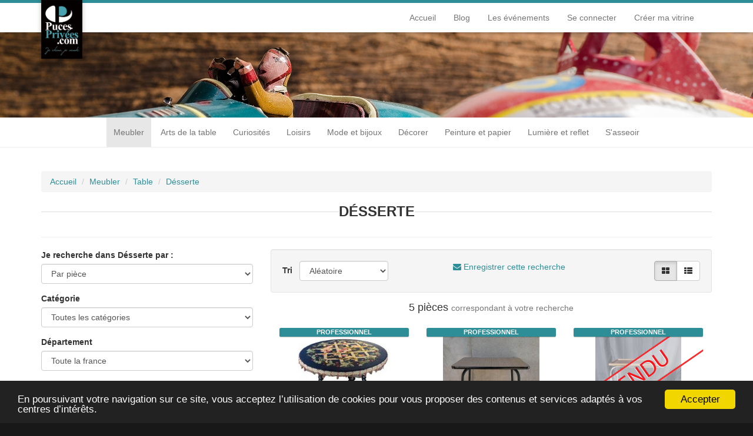

--- FILE ---
content_type: text/html; charset=UTF-8
request_url: https://puces-privees.com/categories/meubler/table/desserte
body_size: 11194
content:
<!DOCTYPE html><html> <head> <meta charset="utf-8"> <meta name="viewport" content="width=device-width, minimum-scale=0.1">  <title>Desserte et desserte de cuisine</title>   <meta name="description" content="PUCES-PRIVEES - Je chine, je vends... Puces-Privées.com, est la première plateforme communautaire de brocante en ligne qui permet la mise en relation d'antiquaires, brocanteurs, galeristes, décorateurs avec des passionnés d'art ancien particuliers ou professionnels. Le particulier peut vendre et chiner auprès des professionnels seulement.">  <link rel="icon" type="image/png" href="/app/front/views/assets/img/favicon.png"> <link href="http://fonts.googleapis.com/css?family=Asap" rel="stylesheet" type="text/css"> <link href='http://fonts.googleapis.com/css?family=Roboto+Slab' rel='stylesheet' type='text/css'> <link rel="stylesheet" href="/app/front/views/assets/vendors/css/bootstrap.min.css"> <link rel="stylesheet" href="/app/front/views/assets/vendors/css/font-awesome.min.css"> <link rel="stylesheet" href="/app/front/views/assets/vendors/css/sweet-alert.min.css"> <link rel="stylesheet" href="/app/front/views/assets/vendors/css/chosen.min.css"> <link rel="stylesheet" href="/app/front/views/assets/vendors/css/jquery-ui.min.css"> <link rel="stylesheet" href="/app/front/views/assets/css/style.min.css?_=1.29.2"> <link rel="stylesheet" href="/app/front/views/assets/css/animate.min.css?_=1.29.2">  <link rel="stylesheet" href="/app/front/views/assets/css/website.min.css?_=1.29.2">  <link rel="stylesheet" href="/app/front/views/assets/vendors/css/ion.rangeSlider.min.css"> <link rel="stylesheet" href="/app/front/views/assets/vendors/css/ion.rangeSlider.skinFlat.min.css">  <link rel="stylesheet" href="/app/front/views/assets/css/category.min.css?_=1.29.2">  <script> (function(i,s,o,g,r,a,m){i['GoogleAnalyticsObject']=r;i[r]=i[r]||function(){ (i[r].q=i[r].q||[]).push(arguments)},i[r].l=1*new Date();a=s.createElement(o), m=s.getElementsByTagName(o)[0];a.async=1;a.src=g;m.parentNode.insertBefore(a,m) })(window,document,'script','//www.google-analytics.com/analytics.js','ga'); ga('create', 'UA-41569527-5', 'auto'); ga('send', 'pageview'); </script>    </head> <body>  <header class="clearfix"> <div class="header-navbar"> <div class="container"> <a href="/" target="_self"> <img class="logo in" src="/app/front/views/assets/img/brocante-en-ligne.png"> </a> <nav class="navbar navbar-default pull-right" role="navigation"> <div class="container-fluid"> <div class="navbar-header"> <button type="button" class="navbar-toggle collapsed" data-toggle="collapse" data-target="#main-nav"> <span class="sr-only">Toggle navigation</span> <span class="icon-bar"></span> <span class="icon-bar"></span> <span class="icon-bar"></span> </button> </div> </div> <div class="collapse navbar-collapse" id="main-nav"> <ul class="nav navbar-nav"> <li> <a href="/" target="_self">Accueil</a> </li> <li> <a href="http://blog.puces-privees.com/" target="_blank">Blog</a> </li> <li> <a href="/evenements-brocante-antiquites" target="_self">Les événements</a> </li>  <li> <a target="_self" href="/login" data-connect> Se connecter </a> </li> <li> <a target="_self" href="/vitrine/creation/tableau-de-tarifs" data-login> Créer ma vitrine </a> </li> </ul> </div> </nav> </div> </div>     <section id="picture" class="little">      </section> <section id="categories-menu"> <div class="container"> <nav role="navigation" class="navbar navbar-default"> <ul class="nav navbar-nav">  <li class="active"> <a href="/categories/meubler" target="_self"> Meubler </a>  <div class="categories-menu-dropdown"> <ul>   <li> <a href="/categories/meubler/meuble-de-rangement" target="_self"> Meuble de rangement </a>  <ul>   <li> <a href="/categories/meubler/meuble-de-rangement/armoire" target="_self"> Armoire </a> </li>  <li> <a href="/categories/meubler/meuble-de-rangement/bar-ancien" target="_self"> Bar ancien </a> </li>  <li> <a href="/categories/meubler/meuble-de-rangement/bibliotheque" target="_self"> Bibliothèque </a> </li>  <li> <a href="/categories/meubler/meuble-de-rangement/buffet" target="_self"> Buffet </a> </li>  <li> <a href="/categories/meubler/meuble-de-rangement/bureau" target="_self"> Bureau </a> </li>  <li> <a href="/categories/meubler/meuble-de-rangement/caisse-malle" target="_self"> Caisse, malle </a> </li>  <li> <a href="/categories/meubler/meuble-de-rangement/chevet-ancien" target="_self"> Chevet ancien </a> </li>  <li> <a href="/categories/meubler/meuble-de-rangement/coffre-coffre-fort" target="_self"> Coffre, coffre fort </a> </li>  <li> <a href="/categories/meubler/meuble-de-rangement/commode" target="_self"> Commode </a> </li>  <li> <a href="/categories/meubler/meuble-de-rangement/console-ancienne" target="_self"> Console ancienne </a> </li>  <li> <a href="/categories/meubler/meuble-de-rangement/encoignure" target="_self"> Encoignure </a> </li>  <li> <a href="/categories/meubler/meuble-de-rangement/enfilade" target="_self"> Enfilade </a> </li>  <li> <a href="/categories/meubler/meuble-de-rangement/secretaire" target="_self"> Secrétaire </a> </li>  <li> <a href="/categories/meubler/meuble-de-rangement/vaisselier" target="_self"> Vaisselier </a> </li>  <li> <a href="/categories/meubler/meuble-de-rangement/etagere" target="_self"> Étagère </a> </li>  </ul>  </li>  <li> <a href="/categories/meubler/autre-mobilier" target="_self"> Autre mobilier </a>  <ul>   <li> <a href="/categories/meubler/autre-mobilier/cave-a-liqueur" target="_self"> Cave à liqueur </a> </li>  <li> <a href="/categories/meubler/autre-mobilier/porte-manteau" target="_self"> Porte-manteau </a> </li>  <li> <a href="/categories/meubler/autre-mobilier/rotin" target="_self"> Rotin </a> </li>  <li> <a href="/categories/meubler/autre-mobilier/tete-de-lit" target="_self"> Tête de lit </a> </li>  <li> <a href="/categories/meubler/autre-mobilier/urbain" target="_self"> Urbain </a> </li>  <li> <a href="/categories/meubler/autre-mobilier/vitrine" target="_self"> Vitrine </a> </li>  </ul>  </li>  <li> <a href="/categories/meubler/table" target="_self"> Table </a>  <ul>   <li> <a href="/categories/meubler/table/desserte" target="_self"> Désserte </a> </li>  <li> <a href="/categories/meubler/table/gueridon" target="_self"> Guéridon </a> </li>  <li> <a href="/categories/meubler/table/table-basse" target="_self"> Table basse </a> </li>  <li> <a href="/categories/meubler/table/table-de-jeu" target="_self"> Table de jeu </a> </li>  <li> <a href="/categories/meubler/table/table-de-salle-a-manger" target="_self"> Table de salle à manger </a> </li>  </ul>  </li>  <li> <a href="/categories/meubler/meuble-de-metier" target="_self"> Meuble de métier </a>  </li>  <li> <a href="/categories/meubler/mobilier-industriel" target="_self"> Mobilier industriel </a>  </li>  </ul> </div>  </li>  <li> <a href="/categories/arts-de-la-table" target="_self"> Arts de la table </a>  <div class="categories-menu-dropdown"> <ul>   <li> <a href="/categories/arts-de-la-table/accessoire-arts-de-la-table" target="_self"> Accessoire arts de la table </a>  </li>  <li> <a href="/categories/arts-de-la-table/argenterie" target="_self"> Argenterie </a>  </li>  <li> <a href="/categories/arts-de-la-table/bocal-et-pot" target="_self"> Bocal et pot </a>  </li>  <li> <a href="/categories/arts-de-la-table/bougeoir-ou-chandelier" target="_self"> Bougeoir ou chandelier </a>  </li>  <li> <a href="/categories/arts-de-la-table/faience" target="_self"> Faïence </a>  </li>  <li> <a href="/categories/arts-de-la-table/instrument-de-mesure" target="_self"> Instrument de mesure </a>  </li>  <li> <a href="/categories/arts-de-la-table/menagere" target="_self"> Ménagère </a>  </li>  <li> <a href="/categories/arts-de-la-table/objets-divers-art-de-la-table" target="_self"> Objets divers art de la table </a>  </li>  <li> <a href="/categories/arts-de-la-table/orfevrerie" target="_self"> Orfèvrerie </a>  </li>  <li> <a href="/categories/arts-de-la-table/porcelaine" target="_self"> Porcelaine </a>  </li>  <li> <a href="/categories/arts-de-la-table/service-de-table" target="_self"> Service de table </a>  </li>  <li> <a href="/categories/arts-de-la-table/verrerie" target="_self"> Verrerie </a>  </li>  <li> <a href="/categories/arts-de-la-table/vintage" target="_self"> Vintage </a>  </li>  <li> <a href="/categories/arts-de-la-table/electromenager-vintage" target="_self"> Électroménager vintage </a>  </li>  </ul> </div>  </li>  <li> <a href="/categories/curiosites" target="_self"> Curiosités </a>  <div class="categories-menu-dropdown"> <ul>   <li> <a href="/categories/curiosites/antiquite-de-cuisine" target="_self"> Antiquités de cuisine </a>  <ul>   <li> <a href="/categories/curiosites/antiquite-de-cuisine/accessoire-de-cuisson" target="_self"> Accessoire de cuisson </a> </li>  <li> <a href="/categories/curiosites/antiquite-de-cuisine/bouteille-bonbonne " target="_self"> Bouteille / bonbonne  </a> </li>  <li> <a href="/categories/curiosites/antiquite-de-cuisine/couteau-de-cuisine" target="_self"> Couteau de cuisine </a> </li>  <li> <a href="/categories/curiosites/antiquite-de-cuisine/cuivre-culinaire" target="_self"> Cuivre culinaire </a> </li>  <li> <a href="/categories/curiosites/antiquite-de-cuisine/fourneau-piano-de-cuisine" target="_self"> Fourneau / piano de cuisine </a> </li>  <li> <a href="/categories/curiosites/antiquite-de-cuisine/livre-de-cuisine" target="_self"> Livre de cuisine </a> </li>  <li> <a href="/categories/curiosites/antiquite-de-cuisine/materiel-de-boucherie" target="_self"> Matériel de boucherie </a> </li>  <li> <a href="/categories/curiosites/antiquite-de-cuisine/poterie" target="_self"> Poterie </a> </li>  <li> <a href="/categories/curiosites/antiquite-de-cuisine/terrine" target="_self"> Terrine </a> </li>  <li> <a href="/categories/curiosites/antiquite-de-cuisine/tourne-broche" target="_self"> Tourne-broche </a> </li>  <li> <a href="/categories/curiosites/antiquite-de-cuisine/autre-accessoire" target="_self"> Autre accessoire </a> </li>  </ul>  </li>  <li> <a href="/categories/curiosites/art-africain" target="_self"> Art africain </a>  <ul>   <li> <a href="/categories/curiosites/art-africain/masque" target="_self"> Masque </a> </li>  <li> <a href="/categories/curiosites/art-africain/mobilier" target="_self"> Mobilier </a> </li>  <li> <a href="/categories/curiosites/art-africain/objet-divers-art-africain" target="_self"> Objet divers art africain </a> </li>  <li> <a href="/categories/curiosites/art-africain/objet-rituel" target="_self"> Objet rituel </a> </li>  <li> <a href="/categories/curiosites/art-africain/sculpture-art-africain" target="_self"> Sculpture art africain </a> </li>  </ul>  </li>  <li> <a href="/categories/curiosites/linge-ancien" target="_self"> Linge ancien </a>  <ul>   <li> <a href="/categories/curiosites/linge-ancien/bonnet-et-coiffe" target="_self"> Bonnet et coiffe </a> </li>  <li> <a href="/categories/curiosites/linge-ancien/chale" target="_self"> Chale </a> </li>  <li> <a href="/categories/curiosites/linge-ancien/dentelle" target="_self"> Dentelle </a> </li>  <li> <a href="/categories/curiosites/linge-ancien/drap" target="_self"> Drap </a> </li>  <li> <a href="/categories/curiosites/linge-ancien/habits-de-bebe" target="_self"> Habits de bébé </a> </li>  <li> <a href="/categories/curiosites/linge-ancien/linge-teint" target="_self"> Linge teint </a> </li>  <li> <a href="/categories/curiosites/linge-ancien/mercerie" target="_self"> Mercerie </a> </li>  <li> <a href="/categories/curiosites/linge-ancien/mouchoir" target="_self"> Mouchoir </a> </li>  <li> <a href="/categories/curiosites/linge-ancien/nappe" target="_self"> Nappe </a> </li>  <li> <a href="/categories/curiosites/linge-ancien/napperon" target="_self"> Napperon </a> </li>  <li> <a href="/categories/curiosites/linge-ancien/objets-divers" target="_self"> Objets divers </a> </li>  <li> <a href="/categories/curiosites/linge-ancien/parure-de-lit" target="_self"> Parure de lit </a> </li>  <li> <a href="/categories/curiosites/linge-ancien/rideaux" target="_self"> Rideaux </a> </li>  <li> <a href="/categories/curiosites/linge-ancien/sac-et-pochette" target="_self"> Sac et pochette </a> </li>  <li> <a href="/categories/curiosites/linge-ancien/serviette" target="_self"> Serviette </a> </li>  <li> <a href="/categories/curiosites/linge-ancien/torchon" target="_self"> Torchon </a> </li>  </ul>  </li>  <li> <a href="/categories/curiosites/militaria" target="_self"> Militaria </a>  <ul>   <li> <a href="/categories/curiosites/militaria/arme-a-feu" target="_self"> Arme a feu </a> </li>  <li> <a href="/categories/curiosites/militaria/drapeau-trophee-objet" target="_self"> Drapeau, trophée, objet </a> </li>  <li> <a href="/categories/curiosites/militaria/militaria-divers" target="_self"> Militaria divers </a> </li>  <li> <a href="/categories/curiosites/militaria/medaille-et-diplome" target="_self"> Médaille et diplôme </a> </li>  <li> <a href="/categories/curiosites/militaria/epee-arme-blanche" target="_self"> Épée, arme blanche </a> </li>  </ul>  </li>  <li> <a href="/categories/curiosites/art-asiatique" target="_self"> Art asiatique </a>  <ul>   <li> <a href="/categories/curiosites/art-asiatique/faience-art-asiatique" target="_self"> Faïence art asiatique </a> </li>  <li> <a href="/categories/curiosites/art-asiatique/objet-divers-art-asiatique" target="_self"> Objet divers art asiatique </a> </li>  <li> <a href="/categories/curiosites/art-asiatique/porcelaine-art-asiatique" target="_self"> Porcelaine art asiatique </a> </li>  <li> <a href="/categories/curiosites/art-asiatique/verrerie-art-asiatique" target="_self"> Verrerie art asiatique </a> </li>  </ul>  </li>  <li> <a href="/categories/curiosites/art-religieux" target="_self"> Art religieux </a>  <ul>   <li> <a href="/categories/curiosites/art-religieux/objet-de-culte" target="_self"> Objet de culte </a> </li>  <li> <a href="/categories/curiosites/art-religieux/ouvrage-religieux" target="_self"> Ouvrage religieux </a> </li>  <li> <a href="/categories/curiosites/art-religieux/personnage" target="_self"> Personnage </a> </li>  <li> <a href="/categories/curiosites/art-religieux/sculpture-art-religieux" target="_self"> Sculpture art religieux </a> </li>  </ul>  </li>  <li> <a href="/categories/curiosites/antiquites-de-marine" target="_self"> Antiquités de marine </a>  </li>  <li> <a href="/categories/curiosites/objet-de-curiosite" target="_self"> Objet de curiosité </a>  </li>  </ul> </div>  </li>  <li> <a href="/categories/loisirs" target="_self"> Loisirs </a>  <div class="categories-menu-dropdown"> <ul>   <li> <a href="/categories/loisirs/collection" target="_self"> Collection </a>  <ul>   <li> <a href="/categories/loisirs/collection/armeancienne" target="_self"> Arme ancienne </a> </li>  <li> <a href="/categories/loisirs/collection/art-forain" target="_self"> Art forain </a> </li>  <li> <a href="/categories/loisirs/collection/art-populaire" target="_self"> Art populaire </a> </li>  <li> <a href="/categories/loisirs/collection/numismatie" target="_self"> Numismatie </a> </li>  <li> <a href="/categories/loisirs/collection/objet-du-fumeur" target="_self"> Objet du fumeur </a> </li>  <li> <a href="/categories/loisirs/collection/autre-collection" target="_self"> Autre collection </a> </li>  </ul>  </li>  <li> <a href="/categories/loisirs/son" target="_self"> Son </a>  <ul>   <li> <a href="/categories/loisirs/son/appareil-audio-ancien" target="_self"> Appareil audio ancien </a> </li>  <li> <a href="/categories/loisirs/son/divers-musique" target="_self"> Divers musique </a> </li>  <li> <a href="/categories/loisirs/son/hi-fi-vintage" target="_self"> Hi-fi vintage </a> </li>  <li> <a href="/categories/loisirs/son/instrument" target="_self"> Instrument  </a> </li>  <li> <a href="/categories/loisirs/son/vinyl" target="_self"> Vinyl </a> </li>  </ul>  </li>  <li> <a href="/categories/loisirs/jeu-et-jouet" target="_self"> Jeu et jouet </a>  <ul>   <li> <a href="/categories/loisirs/jeu-et-jouet/dinky-toy-jouet-ancien" target="_self"> Dinky toy, jouet ancien </a> </li>  <li> <a href="/categories/loisirs/jeu-et-jouet/jeu-divers" target="_self"> Jeu divers </a> </li>  <li> <a href="/categories/loisirs/jeu-et-jouet/jouet-en-bois" target="_self"> Jouet en bois </a> </li>  <li> <a href="/categories/loisirs/jeu-et-jouet/puzzle" target="_self"> Puzzle </a> </li>  </ul>  </li>  <li> <a href="/categories/loisirs/accessoire" target="_self"> Accessoire </a>  <ul>   <li> <a href="/categories/loisirs/accessoire/appareil-photo-jumelle-telescope" target="_self"> Appareil photo, jumelle, télescope </a> </li>  <li> <a href="/categories/loisirs/accessoire/instrument-scientifique-et-de-mesure" target="_self"> Instrument scientifique et de mesure </a> </li>  <li> <a href="/categories/loisirs/accessoire/projecteur-camera" target="_self"> Projecteur, caméra </a> </li>  </ul>  </li>  <li> <a href="/categories/loisirs/vehicule-ancien" target="_self"> Véhicule ancien </a>  <ul>   <li> <a href="/categories/loisirs/vehicule-ancien/bateau" target="_self"> Bateau </a> </li>  <li> <a href="/categories/loisirs/vehicule-ancien/moto" target="_self"> Moto </a> </li>  <li> <a href="/categories/loisirs/vehicule-ancien/voiture" target="_self"> Voiture </a> </li>  <li> <a href="/categories/loisirs/vehicule-ancien/velo" target="_self"> Vélo </a> </li>  </ul>  </li>  <li> <a href="/categories/loisirs/couture" target="_self"> Couture </a>  <ul>   <li> <a href="/categories/loisirs/couture/machine-a-coudre" target="_self"> Machine à coudre </a> </li>  <li> <a href="/categories/loisirs/couture/petit-materiel" target="_self"> Petit matériel </a> </li>  </ul>  </li>  <li> <a href="/categories/loisirs/home-garden" target="_self"> Home garden </a>  <ul>   <li> <a href="/categories/loisirs/home-garden/jardiniere-cache-pot" target="_self"> Jardinière, cache-pot </a> </li>  <li> <a href="/categories/loisirs/home-garden/mobilier-de-jardin" target="_self"> Mobilier de jardin </a> </li>  <li> <a href="/categories/loisirs/home-garden/outillage-ancien" target="_self"> Outillage ancien </a> </li>  </ul>  </li>  <li> <a href="/categories/loisirs/article-de-sport" target="_self"> Article de sport </a>  </li>  <li> <a href="/categories/loisirs/science-et-photographie" target="_self"> Science et photographie </a>  </li>  </ul> </div>  </li>  <li> <a href="/categories/mode-et-bijoux" target="_self"> Mode et bijoux </a>  <div class="categories-menu-dropdown"> <ul>   <li> <a href="/categories/mode-et-bijoux/bijoux" target="_self"> Bijoux </a>  <ul>   <li> <a href="/categories/mode-et-bijoux/bijoux/argent" target="_self"> Argent </a> </li>  <li> <a href="/categories/mode-et-bijoux/bijoux/bague" target="_self"> Bague </a> </li>  <li> <a href="/categories/mode-et-bijoux/bijoux/bijoux-de-createur" target="_self"> Bijoux de créateur </a> </li>  <li> <a href="/categories/mode-et-bijoux/bijoux/bijoux-ethnique" target="_self"> Bijoux ethnique </a> </li>  <li> <a href="/categories/mode-et-bijoux/bijoux/bijoux-or" target="_self"> Bijoux or </a> </li>  <li> <a href="/categories/mode-et-bijoux/bijoux/montre" target="_self"> Montre </a> </li>  <li> <a href="/categories/mode-et-bijoux/bijoux/pierre-precieuse" target="_self"> Pierre-précieuse </a> </li>  </ul>  </li>  <li> <a href="/categories/mode-et-bijoux/accessoire-mode-et-bijoux" target="_self"> Accessoire mode et bijoux </a>  </li>  <li> <a href="/categories/mode-et-bijoux/bagagerie-ancienne" target="_self"> Bagagerie ancienne </a>  </li>  <li> <a href="/categories/mode-et-bijoux/chaussure" target="_self"> Chaussure </a>  </li>  <li> <a href="/categories/mode-et-bijoux/sac-a-main" target="_self"> Sac à main </a>  </li>  <li> <a href="/categories/mode-et-bijoux/vetement-et-costume-ancien" target="_self"> Vêtement et costume ancien </a>  </li>  </ul> </div>  </li>  <li> <a href="/categories/decorer" target="_self"> Décorer </a>  <div class="categories-menu-dropdown"> <ul>   <li> <a href="/categories/decorer/arts-decoratifs" target="_self"> Arts décoratifs </a>  <ul>   <li> <a href="/categories/decorer/arts-decoratifs/boite-etui-necessaire-coffret" target="_self"> Boite, étui, nécessaire, coffret </a> </li>  <li> <a href="/categories/decorer/arts-decoratifs/ceramique-faence-ancienne" target="_self"> Céramique, faënce ancienne </a> </li>  <li> <a href="/categories/decorer/arts-decoratifs/objets-divers-arts-decoratifs" target="_self"> Objets divers arts décoratifs </a> </li>  <li> <a href="/categories/decorer/arts-decoratifs/pot" target="_self"> Pot </a> </li>  <li> <a href="/categories/decorer/arts-decoratifs/vase" target="_self"> Vase </a> </li>  </ul>  </li>  <li> <a href="/categories/decorer/element-d-architecture" target="_self"> Élément d'architecture </a>  <ul>   <li> <a href="/categories/decorer/element-d-architecture/antiquites-du-jardin-fontaine" target="_self"> Antiquités du jardin, fontaine </a> </li>  <li> <a href="/categories/decorer/element-d-architecture/boiserie-porte-volet" target="_self"> Boiserie, porte, volet </a> </li>  <li> <a href="/categories/decorer/element-d-architecture/escalier-rampe-balustre" target="_self"> Escalier rampe balustre </a> </li>  <li> <a href="/categories/decorer/element-d-architecture/vitrail-ferronnerie-pierre" target="_self"> Vitrail, ferronnerie, pierre </a> </li>  <li> <a href="/categories/decorer/element-d-architecture/autre-element-d-architecture" target="_self"> Autre élément d'architecture </a> </li>  </ul>  </li>  <li> <a href="/categories/decorer/metallerie" target="_self"> Métallerie </a>  <ul>   <li> <a href="/categories/decorer/metallerie/bronze" target="_self"> Bronze </a> </li>  <li> <a href="/categories/decorer/metallerie/cuivre" target="_self"> Cuivre </a> </li>  <li> <a href="/categories/decorer/metallerie/fer" target="_self"> Fer </a> </li>  <li> <a href="/categories/decorer/metallerie/metallerie-diverse" target="_self"> Métallerie diverse </a> </li>  </ul>  </li>  <li> <a href="/categories/decorer/horlogerie" target="_self"> Horlogerie </a>  <ul>   <li> <a href="/categories/decorer/horlogerie/cartel" target="_self"> Cartel </a> </li>  <li> <a href="/categories/decorer/horlogerie/horlogerie-diverse" target="_self"> Horlogerie diverse </a> </li>  <li> <a href="/categories/decorer/horlogerie/pendule" target="_self"> Pendule </a> </li>  </ul>  </li>  <li> <a href="/categories/decorer/affiche-et-photo" target="_self"> Affiche et photo </a>  <ul>   <li> <a href="/categories/decorer/affiche-et-photo/affiche-ancienne-cinema-theatre-publicitaire" target="_self"> Affiche ancienne (cinéma, theâtre, publicitaire) </a> </li>  </ul>  </li>  <li> <a href="/categories/decorer/sculpture" target="_self"> Sculpture </a>  <ul>   <li> <a href="/categories/decorer/sculpture/bronze-ancien" target="_self"> Bronze ancien </a> </li>  <li> <a href="/categories/decorer/sculpture/sculpture-autre-materiau" target="_self"> Sculpture autre matériau </a> </li>  <li> <a href="/categories/decorer/sculpture/sculpture-bois" target="_self"> Sculpture bois </a> </li>  <li> <a href="/categories/decorer/sculpture/sculpture-marbre-et-pierre" target="_self"> Sculpture marbre et pierre </a> </li>  <li> <a href="/categories/decorer/sculpture/sculpture-terre-cuite-biscuit" target="_self"> Sculpture terre cuite, biscuit </a> </li>  </ul>  </li>  <li> <a href="/categories/decorer/tapis-et-tissage" target="_self"> Tapis et tissage </a>  </li>  </ul> </div>  </li>  <li> <a href="/categories/peinture-et-papier" target="_self"> Peinture et papier </a>  <div class="categories-menu-dropdown"> <ul>   <li> <a href="/categories/peinture-et-papier/livre" target="_self"> Livre </a>  <ul>   <li> <a href="/categories/peinture-et-papier/livre/art" target="_self"> Art </a> </li>  <li> <a href="/categories/peinture-et-papier/livre/histoire-geographie" target="_self"> Histoire – géographie </a> </li>  <li> <a href="/categories/peinture-et-papier/livre/jeunesse" target="_self"> Jeunesse </a> </li>  <li> <a href="/categories/peinture-et-papier/livre/litterature" target="_self"> Littérature </a> </li>  <li> <a href="/categories/peinture-et-papier/livre/livre-ancien-de-1900-a-1960" target="_self"> Livre ancien (de 1900 à 1960) </a> </li>  <li> <a href="/categories/peinture-et-papier/livre/livre-ancien-avant-1900" target="_self"> Livre ancien avant 1900 </a> </li>  <li> <a href="/categories/peinture-et-papier/livre/livre-rare-1ere-edition-livre-illustre-tirage-limite" target="_self"> Livre rare (1ère édition, livre illustré, tirage limité) </a> </li>  <li> <a href="/categories/peinture-et-papier/livre/autre-livre" target="_self"> Autre livre </a> </li>  </ul>  </li>  <li> <a href="/categories/peinture-et-papier/peinture" target="_self"> Peinture </a>  <ul>   <li> <a href="/categories/peinture-et-papier/peinture/cadre-ancien" target="_self"> Cadre ancien </a> </li>  <li> <a href="/categories/peinture-et-papier/peinture/contemporaine" target="_self"> Contemporaine </a> </li>  <li> <a href="/categories/peinture-et-papier/peinture/gravure-dessin" target="_self"> Gravure, dessin </a> </li>  <li> <a href="/categories/peinture-et-papier/peinture/peinture---xixeme" target="_self"> Peinture - XIXème </a> </li>  <li> <a href="/categories/peinture-et-papier/peinture/peinture---xxeme" target="_self"> Peinture - XXème </a> </li>  <li> <a href="/categories/peinture-et-papier/peinture/peinture-autre-style" target="_self"> Peinture autre style </a> </li>  <li> <a href="/categories/peinture-et-papier/peinture/peinture-autre-epoque" target="_self"> Peinture autre époque </a> </li>  </ul>  </li>  <li> <a href="/categories/peinture-et-papier/publicite" target="_self"> Publicité </a>  <ul>   <li> <a href="/categories/peinture-et-papier/publicite/support-divers" target="_self"> Support divers </a> </li>  <li> <a href="/categories/peinture-et-papier/publicite/support-metal" target="_self"> Support métal </a> </li>  </ul>  </li>  <li> <a href="/categories/peinture-et-papier/objet-d-ecriture" target="_self"> Objet d'écriture </a>  <ul>   <li> <a href="/categories/peinture-et-papier/objet-d-ecriture/encrier-ecritoire" target="_self"> Encrier, écritoire </a> </li>  </ul>  </li>  </ul> </div>  </li>  <li> <a href="/categories/lumiere-et-reflet" target="_self"> Lumière et reflet </a>  <div class="categories-menu-dropdown"> <ul>   <li> <a href="/categories/lumiere-et-reflet/luminaire" target="_self"> Luminaire </a>  <ul>   <li> <a href="/categories/lumiere-et-reflet/luminaire/applique" target="_self"> Applique </a> </li>  <li> <a href="/categories/lumiere-et-reflet/luminaire/atelier" target="_self"> Atelier </a> </li>  <li> <a href="/categories/lumiere-et-reflet/luminaire/lampe" target="_self"> Lampe </a> </li>  <li> <a href="/categories/lumiere-et-reflet/luminaire/lustre" target="_self"> Lustre </a> </li>  <li> <a href="/categories/lumiere-et-reflet/luminaire/suspension" target="_self"> Suspension </a> </li>  </ul>  </li>  <li> <a href="/categories/lumiere-et-reflet/miroir-ancien" target="_self"> Miroir ancien </a>  <ul>   <li> <a href="/categories/lumiere-et-reflet/miroir-ancien/bois" target="_self"> Bois </a> </li>  <li> <a href="/categories/lumiere-et-reflet/miroir-ancien/metal" target="_self"> Métal </a> </li>  <li> <a href="/categories/lumiere-et-reflet/miroir-ancien/or" target="_self"> Or </a> </li>  </ul>  </li>  </ul> </div>  </li>  <li> <a href="/categories/s-asseoir" target="_self"> S'asseoir </a>  <div class="categories-menu-dropdown"> <ul>   <li> <a href="/categories/s-asseoir/fauteuil" target="_self"> Fauteuil </a>  <ul>   <li> <a href="/categories/s-asseoir/fauteuil/bergere-ancienne" target="_self"> Bergère ancienne </a> </li>  <li> <a href="/categories/s-asseoir/fauteuil/salon" target="_self"> Salon </a> </li>  </ul>  </li>  <li> <a href="/categories/s-asseoir/banquette---canape" target="_self"> Banquette - canapé </a>  </li>  <li> <a href="/categories/s-asseoir/chaise-et-tabouret" target="_self"> Chaise et tabouret </a>  </li>  <li> <a href="/categories/s-asseoir/lit" target="_self"> Lit </a>  </li>  <li> <a href="/categories/s-asseoir/autre-siege" target="_self"> Autre siège </a>  </li>  </ul> </div>  </li>  </ul> </nav> </div> </section></header><section id="category"> <div class="container"> <ol class="breadcrumb"> <li itemscope itemtype="http://data-vocabulary.org/Breadcrumb"><!-- --><a href="/" itemprop="url"><!-- --><span itemprop="title">Accueil</span> </a> </li>  <li itemscope itemtype="http://data-vocabulary.org/Breadcrumb"><!-- --><a href="/categories/meubler" itemprop="url"><!-- --><span itemprop="title">Meubler</span> </a> </li>  <li itemscope itemtype="http://data-vocabulary.org/Breadcrumb"><!-- --><a href="/categories/meubler/table" itemprop="url"><!-- --><span itemprop="title">Table</span> </a> </li>   <li itemscope itemtype="http://data-vocabulary.org/Breadcrumb"><!-- --><a href="/categories/meubler/table/desserte" itemprop="url"><!-- --><span itemprop="title">Désserte</span> </a> </li>  </ol> <h1 class="title"><span>  Désserte  </span></h1> <p></p> <hr> <div class="row"> <div class="col-sm-4">  <div class="form-group"> <label> Je recherche  dans Désserte  par : </label> <select class="form-control" name="type" category-filter="type"> <option value="object"  selected>Par pièce</option> <option value="vitrine" >Par marchand</option> </select></div><div class="form-group"> <label>Catégorie</label> <select class="form-control" name="category" category-filter="category"> <option value="">Toutes les catégories</option>  <option value="1" style="font-weight: bold" > Meubler </option>  <option value="2" >Meuble de rangement</option>  <option value="17" >Autre mobilier</option>  <option value="24" >Meuble de métier</option>  <option value="25" >Mobilier industriel</option>  <option value="26" >Table</option>   <option value="32" style="font-weight: bold" > Arts de la table </option>  <option value="33" >Accessoire arts de la table</option>  <option value="34" >Bougeoir ou chandelier</option>  <option value="35" >Faïence</option>  <option value="36" >Objets divers art de la table</option>  <option value="37" >Argenterie</option>  <option value="38" >Orfèvrerie</option>  <option value="39" >Ménagère</option>  <option value="40" >Porcelaine</option>  <option value="41" >Verrerie</option>  <option value="42" >Vintage</option>  <option value="43" >Service de table</option>  <option value="44" >Bocal et pot</option>  <option value="45" >Électroménager vintage</option>  <option value="46" >Instrument de mesure</option>   <option value="47" style="font-weight: bold" > Curiosités </option>  <option value="48" >Antiquités de marine</option>  <option value="49" >Militaria</option>  <option value="55" >Objet de curiosité</option>  <option value="56" >Art africain</option>  <option value="62" >Art asiatique</option>  <option value="67" >Art religieux</option>  <option value="207" >Antiquités de cuisine</option>  <option value="220" >Linge ancien</option>   <option value="72" style="font-weight: bold" > Loisirs </option>  <option value="73" >Home garden</option>  <option value="77" >Article de sport</option>  <option value="78" >Jeu et jouet</option>  <option value="83" >Son</option>  <option value="89" >Couture</option>  <option value="92" >Collection</option>  <option value="99" >Science et photographie</option>  <option value="103" >Véhicule ancien</option>  <option value="195" >Accessoire</option>   <option value="108" style="font-weight: bold" > Mode et bijoux </option>  <option value="109" >Accessoire mode et bijoux</option>  <option value="110" >Bagagerie ancienne</option>  <option value="111" >Chaussure</option>  <option value="112" >Sac à main</option>  <option value="113" >Vêtement et costume ancien</option>  <option value="114" >Bijoux</option>   <option value="122" style="font-weight: bold" > Décorer </option>  <option value="123" >Arts décoratifs</option>  <option value="129" >Élément d'architecture</option>  <option value="135" >Horlogerie</option>  <option value="139" >Affiche et photo</option>  <option value="141" >Métallerie</option>  <option value="146" >Sculpture</option>  <option value="152" >Tapis et tissage</option>   <option value="153" style="font-weight: bold" > Peinture et papier </option>  <option value="154" >Objet d'écriture</option>  <option value="156" >Livre</option>  <option value="165" >Peinture</option>  <option value="173" >Publicité</option>   <option value="176" style="font-weight: bold" > Lumière et reflet </option>  <option value="177" >Miroir ancien</option>  <option value="181" >Luminaire</option>   <option value="187" style="font-weight: bold" > S'asseoir </option>  <option value="188" >Chaise et tabouret</option>  <option value="189" >Banquette - canapé</option>  <option value="190" >Fauteuil</option>  <option value="193" >Lit</option>  <option value="194" >Autre siège</option>  </select></div><div class="form-group"> <label>Département</label> <select class="form-control" name="geo" category-filter="geo"> <option value="">Toute la france</option>     <option value="01">01 - Ain</option>    <option value="02">02 - Aisne</option>    <option value="03">03 - Allier</option>    <option value="04">04 - Alpes-de-Haute-Provence</option>    <option value="05">05 - Hautes-Alpes</option>    <option value="06">06 - Alpes-Maritimes</option>    <option value="07">07 - Ardeche</option>    <option value="08">08 - Ardennes</option>    <option value="09">09 - Ariege</option>    <option value="10">10 - Aube</option>    <option value="11">11 - Aude</option>    <option value="12">12 - Aveyron</option>    <option value="13">13 - Bouches-du-Rhone</option>    <option value="14">14 - Calvados</option>    <option value="15">15 - Cantal</option>    <option value="16">16 - Charente</option>    <option value="17">17 - Charente-Maritime</option>    <option value="18">18 - Cher</option>    <option value="19">19 - Correze</option>    <option value="21">21 - Cote-d'Or</option>    <option value="22">22 - Cotes-d'Armor</option>    <option value="23">23 - Creuse</option>    <option value="24">24 - Dordogne</option>    <option value="25">25 - Doubs</option>    <option value="26">26 - Drome</option>    <option value="27">27 - Eure</option>    <option value="28">28 - Eure-et-Loir</option>    <option value="29">29 - Finistere</option>    <option value="2A">2A - Corse-du-Sud</option>    <option value="2B">2B - Haute-Corse</option>    <option value="30">30 - Gard</option>    <option value="31">31 - Haute-Garonne</option>    <option value="32">32 - Gers</option>    <option value="33">33 - Gironde</option>    <option value="34">34 - Herault</option>    <option value="35">35 - Ille-et-Vilaine</option>    <option value="36">36 - Indre</option>    <option value="37">37 - Indre-et-Loire</option>    <option value="38">38 - Isere</option>    <option value="39">39 - Jura</option>    <option value="40">40 - Landes</option>    <option value="41">41 - Loir-et-Cher</option>    <option value="42">42 - Loire</option>    <option value="43">43 - Haute-Loire</option>    <option value="44">44 - Loire-Atlantique</option>    <option value="45">45 - Loiret</option>    <option value="46">46 - Lot</option>    <option value="47">47 - Lot-et-Garonne</option>    <option value="48">48 - Lozere</option>    <option value="49">49 - Maine-et-Loire</option>    <option value="50">50 - Manche</option>    <option value="51">51 - Marne</option>    <option value="52">52 - Haute-Marne</option>    <option value="53">53 - Mayenne</option>    <option value="54">54 - Meurthe-et-Moselle</option>    <option value="55">55 - Meuse</option>    <option value="56">56 - Morbihan</option>    <option value="57">57 - Moselle</option>    <option value="58">58 - Nievre</option>    <option value="59">59 - Nord</option>    <option value="60">60 - Oise</option>    <option value="61">61 - Orne</option>    <option value="62">62 - Pas-de-Calais</option>    <option value="63">63 - Puy-de-Dome</option>    <option value="64">64 - Pyrenees-Atlantiques</option>    <option value="65">65 - Hautes-Pyrenees</option>    <option value="66">66 - Pyrenees-Orientales</option>    <option value="67">67 - Bas-Rhin</option>    <option value="68">68 - Haut-Rhin</option>    <option value="69">69 - Rhone</option>    <option value="70">70 - Haute-Saone</option>    <option value="71">71 - Saone-et-Loire</option>    <option value="72">72 - Sarthe</option>    <option value="73">73 - Savoie</option>    <option value="74">74 - Haute-Savoie</option>    <option value="75">75 - Paris</option>    <option value="76">76 - Seine-Maritime</option>    <option value="77">77 - Seine-et-Marne</option>    <option value="78">78 - Yvelines</option>    <option value="79">79 - Deux-Sevres</option>    <option value="80">80 - Somme</option>    <option value="81">81 - Tarn</option>    <option value="82">82 - Tarn-et-Garonne</option>    <option value="83">83 - Var</option>    <option value="84">84 - Vaucluse</option>    <option value="85">85 - Vendee</option>    <option value="86">86 - Vienne</option>    <option value="87">87 - Haute-Vienne</option>    <option value="88">88 - Vosges</option>    <option value="89">89 - Yonne</option>    <option value="90">90 - Territoire de Belfort</option>    <option value="91">91 - Essonne</option>    <option value="92">92 - Hauts-de-Seine</option>    <option value="93">93 - Seine-Saint-Denis</option>    <option value="94">94 - Val-de-Marne</option>    <option value="95">95 - Val-d'Oise</option>    <option value="971">971 - Guadeloupe</option>    <option value="972">972 - Martinique</option>    <option value="973">973 - Guyane</option>    <option value="974">974 - La Reunion</option>   </select></div><div class="form-group"> <label>Mots clés</label> <input class="form-control" type="text" name="keywords" category-filter="keywords" ></div><div class="form-group"> <label>Prix</label> <input type="hidden" id="max-price" value="75000"><input type="text" name="price" price-slider value=""><input type="hidden" name="price_from" category-filter="price_from" ><input type="hidden" name="price_to" category-filter="price_to" value="75000"></div> <button class="btn btn-custom search"> Rechercher </button> </div> <div class="col-sm-8 results"> <div class="search-filters well"> <div class="row"> <div class="col-sm-4"> <label>Tri</label>  <select class="form-control" name="order" category-filter="order"> <option value="7">Aléatoire</option> <option value="5">Date de création</option> <option value="4">Popularité</option> <option value="2">Prix croissant</option> <option value="3">Prix décroissant</option> <option value="1">Nom</option> </select>  </div>  <div class="col-sm-5 text-center"> <span data-toggle="tooltip" title="Votre recherche n'est pas satisfaite ? Enregistrez cette recherche pour être informé par email dès qu'une nouvelle pièce correspondant &agrave; votre requête est ajoutée."> <a href="javascript:;" data-toggle="modal" data-target="#modal-save-search" data-search> <i class="fa fa-envelope"></i> Enregistrer cette recherche </a> </span> </div> <div class="col-sm-3 text-right"> <div class="btn-group" data-toggle="buttons"> <label class="btn btn-default active" title="Grille"> <input type="radio" name="display" category-filter="display" value="1" checked> <i class="fa fa-th-large"></i> </label> <label class="btn btn-default" title="Liste"> <input type="radio" name="display" category-filter="display" value="2"> <i class="fa fa-th-list"></i> </label> </div> </div>  </div></div> <h4 class="no-results text-center"  style="display: none" > Aucun résultat ne correspond &agrave; votre recherche</h4><h4 class="has-results text-center" > <span> 5  pièces  </span> <small>correspondant &agrave; votre recherche</small></h4><div class="objects-wrapper">    <div class="col-xs-6 col-sm-4 object-block waypoint"> <a href="/vitrine/antiquites-decoration-yvonne-pasquier,734/table-dappoint-napoleon-iii-dessus-en-tapisserie-d-epoque,17440"> <div class="picture">   <span class="label label-pro">PROFESSIONNEL</span>   <div class="picture-container"> <div> <span> <img class="img-responsive" alt="Desserte et desserte de cuisine" src="https://medias.puces-privees.com/objects/262/17440-photoroom-20240503-173458.jpg"> </span> </div> </div> </div></a><a href="/vitrine/antiquites-decoration-yvonne-pasquier,734/table-dappoint-napoleon-iii-dessus-en-tapisserie-d-epoque,17440" title="ANTIQUITES DECORATION            Yvonne Pasquier">  <div class="object-name"> TABLE D’APPOINT NAPOLEON III. DESSUS EN TAPISSERIE D EPOQUE. </div> </a><a href="/vitrine/antiquites-decoration-yvonne-pasquier,734" title="ANTIQUITES DECORATION            Yvonne Pasquier"> <div class="vitrine-name"> ANTIQUITES DECORATION            Yvonne Pasquier </div></a><a href="/vitrine/antiquites-decoration-yvonne-pasquier,734/table-dappoint-napoleon-iii-dessus-en-tapisserie-d-epoque,17440" title="ANTIQUITES DECORATION            Yvonne Pasquier">   <div class="object-price">      240.00 €         </div>  </a><div class="object-like like"> <a href="#" data-like-refresh-text="true" data-like-tooltip="J'aime cette pièce" data-like-tooltip-active="Enlever mon j'aime" data-like="/mon-compte/~like~17440" data-user-type="2"> <i class="fa fa-thumbs-up"> 0 </i> </a></div><div class="object-buttons"> <a href="/vitrine/antiquites-decoration-yvonne-pasquier,734/table-dappoint-napoleon-iii-dessus-en-tapisserie-d-epoque,17440" class="details" title="Détails de la pièce" data-toggle="tooltip" data-placement="top"> <i class="fa fa-plus"></i> </a> <a href="javascript:;" class="favorites" title="Ajouter &agrave; mes favoris" data-toggle="tooltip" data-placement="top" data-favorites="/mon-compte/~add-favorite~17440"> <i class="fa fa-heart"></i> </a>  <a href="/vitrine/antiquites-decoration-yvonne-pasquier,734" class="vitrine" title="Accès &agrave; la vitrine" data-toggle="tooltip" data-placement="top"> <i class="fa fa-external-link"></i> </a> </div> </div>    <div class="col-xs-6 col-sm-4 object-block waypoint"> <a href="/vitrine/antic-et-collection,2467/desserte-vintage-vinyl-et-metal,16961"> <div class="picture">   <span class="label label-pro">PROFESSIONNEL</span>   <div class="picture-container"> <div> <span> <img class="img-responsive" alt="Desserte et desserte de cuisine" src="https://medias.puces-privees.com/objects/262/16961-img20231103102849.jpg"> </span> </div> </div> </div></a><a href="/vitrine/antic-et-collection,2467/desserte-vintage-vinyl-et-metal,16961" title="Antic et Collection">  <div class="object-name"> Desserte vintage vinyl et métal </div> </a><a href="/vitrine/antic-et-collection,2467" title="Antic et Collection"> <div class="vitrine-name"> Antic et Collection </div></a><a href="/vitrine/antic-et-collection,2467/desserte-vintage-vinyl-et-metal,16961" title="Antic et Collection">   <div class="object-price">      150.00 €         </div>  </a><div class="object-like like"> <a href="#" data-like-refresh-text="true" data-like-tooltip="J'aime cette pièce" data-like-tooltip-active="Enlever mon j'aime" data-like="/mon-compte/~like~16961" data-user-type="2"> <i class="fa fa-thumbs-up"> 0 </i> </a></div><div class="object-buttons"> <a href="/vitrine/antic-et-collection,2467/desserte-vintage-vinyl-et-metal,16961" class="details" title="Détails de la pièce" data-toggle="tooltip" data-placement="top"> <i class="fa fa-plus"></i> </a> <a href="javascript:;" class="favorites" title="Ajouter &agrave; mes favoris" data-toggle="tooltip" data-placement="top" data-favorites="/mon-compte/~add-favorite~16961"> <i class="fa fa-heart"></i> </a>  <a href="/vitrine/antic-et-collection,2467" class="vitrine" title="Accès &agrave; la vitrine" data-toggle="tooltip" data-placement="top"> <i class="fa fa-external-link"></i> </a> </div> </div>     <div class="clearfix visible-xs"></div>     <div class="col-xs-6 col-sm-4 object-block waypoint"> <a href="/vitrine/antic-et-collection,2467/desserte-vintage-ladap-table,16145"> <div class="picture sold">   <span class="label label-pro">PROFESSIONNEL</span>   <div class="picture-container"> <div> <span> <img class="img-responsive" alt="Desserte et desserte de cuisine" src="https://medias.puces-privees.com/objects/262/16145-img-20230522-174630.jpg"> </span> </div> </div> </div></a><a href="/vitrine/antic-et-collection,2467/desserte-vintage-ladap-table,16145" title="Antic et Collection">  <div class="object-name"> Desserte vintage L'Adap-Table </div> </a><a href="/vitrine/antic-et-collection,2467" title="Antic et Collection"> <div class="vitrine-name"> Antic et Collection </div></a><a href="/vitrine/antic-et-collection,2467/desserte-vintage-ladap-table,16145" title="Antic et Collection">   <div class="object-price">      150.00 €         </div>  </a><div class="object-like like"> <a href="#" data-like-refresh-text="true" data-like-tooltip="J'aime cette pièce" data-like-tooltip-active="Enlever mon j'aime" data-like="/mon-compte/~like~16145" data-user-type="2"> <i class="fa fa-thumbs-up"> 0 </i> </a></div><div class="object-buttons"> <a href="/vitrine/antic-et-collection,2467/desserte-vintage-ladap-table,16145" class="details" title="Détails de la pièce" data-toggle="tooltip" data-placement="top"> <i class="fa fa-plus"></i> </a> <a href="javascript:;" class="favorites" title="Ajouter &agrave; mes favoris" data-toggle="tooltip" data-placement="top" data-favorites="/mon-compte/~add-favorite~16145"> <i class="fa fa-heart"></i> </a>  <a href="/vitrine/antic-et-collection,2467" class="vitrine" title="Accès &agrave; la vitrine" data-toggle="tooltip" data-placement="top"> <i class="fa fa-external-link"></i> </a> </div> </div>    <div class="clearfix visible-sm visible-md visible-lg"></div>      <div class="col-xs-6 col-sm-4 object-block waypoint"> <a href="/vitrine/pascal-hivin,913/petite-table-dappoint-ou-gueridon-ca-1900,6696"> <div class="picture">   <span class="label label-pro">PROFESSIONNEL</span>   <div class="picture-container"> <div> <span> <img class="img-responsive" alt="Desserte et desserte de cuisine" src="https://medias.puces-privees.com/objects/262/6696-img7805jpg.jpg"> </span> </div> </div> </div></a><a href="/vitrine/pascal-hivin,913/petite-table-dappoint-ou-gueridon-ca-1900,6696" title="pascal hivin">  <div class="object-name"> Petite table d'appoint ou guéridon Ca. 1900 </div> </a><a href="/vitrine/pascal-hivin,913" title="pascal hivin"> <div class="vitrine-name"> pascal hivin </div></a><a href="/vitrine/pascal-hivin,913/petite-table-dappoint-ou-gueridon-ca-1900,6696" title="pascal hivin">   <div class="object-price">      159.00 €         </div>  </a><div class="object-like like"> <a href="#" data-like-refresh-text="true" data-like-tooltip="J'aime cette pièce" data-like-tooltip-active="Enlever mon j'aime" data-like="/mon-compte/~like~6696" data-user-type="2"> <i class="fa fa-thumbs-up"> 0 </i> </a></div><div class="object-buttons"> <a href="/vitrine/pascal-hivin,913/petite-table-dappoint-ou-gueridon-ca-1900,6696" class="details" title="Détails de la pièce" data-toggle="tooltip" data-placement="top"> <i class="fa fa-plus"></i> </a> <a href="javascript:;" class="favorites" title="Ajouter &agrave; mes favoris" data-toggle="tooltip" data-placement="top" data-favorites="/mon-compte/~add-favorite~6696"> <i class="fa fa-heart"></i> </a>  <a href="/vitrine/pascal-hivin,913" class="vitrine" title="Accès &agrave; la vitrine" data-toggle="tooltip" data-placement="top"> <i class="fa fa-external-link"></i> </a> </div> </div>     <div class="clearfix visible-xs"></div>     <div class="col-xs-6 col-sm-4 object-block waypoint"> <a href="/vitrine/vitrine-de-sp-antique,774/belle-desserte-en-acajou-xixeme-dessus-marbre-blanc-portes-rideaux,5970"> <div class="picture">   <span class="label label-pro">PROFESSIONNEL</span>   <div class="picture-container"> <div> <span> <img class="img-responsive" alt="Desserte et desserte de cuisine" src="https://medias.puces-privees.com/objects/262/5970-dscn9815-50jpg.jpg"> </span> </div> </div> </div></a><a href="/vitrine/vitrine-de-sp-antique,774/belle-desserte-en-acajou-xixeme-dessus-marbre-blanc-portes-rideaux,5970" title="Vitrine de SP ANTIQUE">  <div class="object-name"> BELLE DESSERTE EN ACAJOU XIXème DESSUS MARBRE BLANC PORTES RIDEAUX </div> </a><a href="/vitrine/vitrine-de-sp-antique,774" title="Vitrine de SP ANTIQUE"> <div class="vitrine-name"> Vitrine de SP ANTIQUE </div></a><a href="/vitrine/vitrine-de-sp-antique,774/belle-desserte-en-acajou-xixeme-dessus-marbre-blanc-portes-rideaux,5970" title="Vitrine de SP ANTIQUE">   <div class="object-price">      950.00 €         </div>  </a><div class="object-like like"> <a href="#" data-like-refresh-text="true" data-like-tooltip="J'aime cette pièce" data-like-tooltip-active="Enlever mon j'aime" data-like="/mon-compte/~like~5970" data-user-type="2"> <i class="fa fa-thumbs-up"> 0 </i> </a></div><div class="object-buttons"> <a href="/vitrine/vitrine-de-sp-antique,774/belle-desserte-en-acajou-xixeme-dessus-marbre-blanc-portes-rideaux,5970" class="details" title="Détails de la pièce" data-toggle="tooltip" data-placement="top"> <i class="fa fa-plus"></i> </a> <a href="javascript:;" class="favorites" title="Ajouter &agrave; mes favoris" data-toggle="tooltip" data-placement="top" data-favorites="/mon-compte/~add-favorite~5970"> <i class="fa fa-heart"></i> </a>  <a href="/vitrine/vitrine-de-sp-antique,774" class="vitrine" title="Accès &agrave; la vitrine" data-toggle="tooltip" data-placement="top"> <i class="fa fa-external-link"></i> </a> </div> </div>       </div><div class="text-center load-more" style="display:none;"> <i class="fa fa-spin fa-spinner"></i></div><div class="clearfix"></div> </div> </div> <div class="modal fade" id="modal-save-search" tabindex="-1" role="dialog" aria-labelledby="myModalLabel" aria-hidden="true"> <form action="/sauvegarde-recherche" method="post"> <div class="modal-dialog"> <div class="modal-content"> <div class="modal-header"> <button type="button" class="close" data-dismiss="modal"> <span aria-hidden="true">&times;</span> <span class="sr-only">Close</span> </button> <h4 class="modal-title" id="myModalLabel"> Sauvegarder cette recherche </h4> </div> <div class="modal-body"> <input type="hidden" name="input_geo" value=""> <input type="hidden" name="input_category" value="28"> <input type="hidden" name="input_keywords" value=""> <div class="form-group"> <input type="text" class="form-control" placeholder="Donnez un nom &agrave; votre recherche" name="search_name" required> </div> </div> <div class="modal-footer"> <button type="button" class="btn btn-default" data-dismiss="modal">Annuler</button> <button type="submit" class="btn btn-custom">Sauvegarder cette recherche</button> </div> </div> </div> </form></div> </div></section><footer> <div class="container"> <div class="row"> <div class="col-xs-12 col-sm-4 text-left"> <h2>Service Client</h2> <address itemscope itemtype="http://schema.org/Person"> <i class="fa fa-map-marker"></i> <span itemprop="address" itemscope itemtype="http://schema.org/PostalAddress"> <span itemprop="streetAddress">21, rue Alphonse de Seynes</span> - <span itemprop="postalCode">30900</span> <span itemprop="addressLocality">Nîmes</span> </span> <br> <i class="fa fa-phone"></i> Tél. <span itemprop="telephone">06 38 60 26 70</span> <br> <i class="fa fa-envelope"></i> Email : <a href="mailto:info@puces-privees.com"> <span itemprop="email">info@puces-privees.com</span> </a> </address> </div> <div class="col-xs-12 col-sm-4 text-left"> <h2>Liens utiles</h2> <ul class="list-unstyled"> <li><a target="_self" href="/nos-partenaires">Nos partenaires</a></li> <li><a target="_self" href="/plateforme-sociale-brocante-art">Qui sommes-nous ?</a></li> <li><a target="_self" href="/evenements-brocante-antiquites">Les événements</a></li> <li><a target="_self" href="/mon-compte">Mon compte</a></li> <li><a target="_blank" href="/app/front/views/assets/documents/pricing-2016.pdf">Tarifs</a></li> <li><a target="_blank" href="/app/front/views/assets/documents/cgv-cgu-2020.pdf">Mentions Légales / Conditions générales de vente</a></li> </ul> </div> <div class="col-xs-12 col-sm-4 text-left"> <h2>Suivez-nous</h2> <div class="social clearfix"> <a target="_blank" href="https://www.facebook.com/pucesprivees" title="Suivez-nous sur Facebook"> <i class="fa fa-facebook"></i> </a> <a target="_blank" href="https://plus.google.com/101760637880554139061/posts" title="Suivez-nous sur Google+"> <i class="fa fa-google-plus"></i> </a> <a target="_blank" href="https://twitter.com/pucesprivees" title="Suivez-nous sur Twitter"> <i class="fa fa-twitter"></i> </a> <a target="_blank" href="https://www.pinterest.com/pucesprivees/" title="Suivez-nous sur Pinterest"> <i class="fa fa-pinterest"></i> </a> <a target="_blank" href="https://instagram.com/pucesprivees/" title="Suivez-nous sur Instagram"> <i class="fa fa-instagram"></i> </a> </div>  <div class="subscribe-newsletter">  <h2>Inscrivez-vous &agrave; la newsletter</h2>  <form data-src="/~subscribe-newsletter">  <div class="input-group"> <input type="email" name="email" class="form-control" placeholder="Votre email" required> <span class="input-group-btn"> <button class="btn btn-custom">S'inscrire</button> </span> </div>  <span class="website"> <input type="url" name="website"> Site Internet </span> <span class="checkbox"> <input type="checkbox" value="1" name="newsletter"> Inscription Newsletter </span> <span class="checkbox"> <input type="checkbox" value="1" name="partners"> Recevoir les offres de nos partenaires </span> </form></div> </div> </div> <div class="row links text-center"> <div class="col-sm-3"> <ul class="list-unstyled"> <li><a target="_self" href="/faq/particuliers">FAQ Particuliers</a></li> <li><a target="_self" href="/faq/professionnels">FAQ Professionnels</a></li> </ul> </div> <div class="col-sm-3"> <ul class="list-unstyled"> <li><a target="_self" href="/particuliers-devenir-membre">Particuliers, devenir membre</a></li> <li><a target="_self" href="/professionnels-devenir-membre">Professionnels, devenir membre</a></li> </ul> </div> <div class="col-sm-3"> <ul class="list-unstyled"> <li><a target="_self" href="/le-saviez-vous">Le saviez-vous ?</a></li> <li><a target="_self" href="/presse/contact">Contact Presse</a></li> </ul> </div> <div class="col-sm-3"> <ul class="list-unstyled"> <li><a target="_self" href="/paiements-securises">Paiements sécurisés</a></li> <li><a target="_self" href="/didacticiel-vitrine-paiement-paypal">Didacticiel Paypal</a></li> </ul> </div> </div> <div class="cards text-center"> <img src="/app/front/views/assets/img/paypal-cards.png" title="Moyens de paiements sécurisés" alt="Visa - MasterCard - American Express - Discover - Paypal"> </div> <div class="credits"> <p> Copyright &copy; 2014-2016 Puces-Privées - Designed & created by <a target="_blank" href="http://eltyweb.fr/" title="Développeur Web sur Nimes / Montpellier">eltyWeb</a>. </p> <p> Pour une expérience optimale, <a target="_blank" href="http://puces-privees.com/" title="Réseau social des amoureux du Brocante Art">Puces-Privées.com</a> et <a href="http://eltyweb.fr" title="Développement d'applications web">eltyWeb</a> recommandent <a target="_blank" href="https://www.google.fr/chrome/browser/" title="Navigateur Google Chrome"> Google Chrome <img src="/app/front/views/assets/img/google-chrome.png" alt="Google Chrome logo"> </a>. </p> </div> </div></footer><div class="modal fade modal-contact" id="modal-pro-only" tabindex="-1" role="dialog" aria-hidden="true"> <div class="modal-dialog"> <div class="modal-content"> <div class="modal-header"> <button type="button" class="close" data-dismiss="modal"><span aria-hidden="true">&times;</span><span class="sr-only">Close</span></button> <h4 class="modal-title">Action réservée aux marchands professionnels</h4> </div> <div class="modal-body"> <p> Cette action est réservée aux marchands professionnels. </p> </div> <div class="modal-footer"> <div class="row"> <div class="col-sm-6 text-left"> <button type="button" class="btn btn-default" data-dismiss="modal">Fermer</button> </div> <div class="col-sm-6 text-right"> <a class="btn btn-custom" href="/mon-compte/creation"> Créer un compte professionnel </a> </div> </div> </div> </div> </div></div><!-- Begin Cookie Consent plugin by Silktide - http://silktide.com/cookieconsent --><script type="text/javascript"> window.cookieconsent_options = {"message":"En poursuivant votre navigation sur ce site, vous acceptez l’utilisation de cookies pour vous proposer des contenus et services adaptés &agrave; vos centres d’intérêts.","dismiss":"Accepter","learnMore":"Plus d'infos","link":null,"theme":"dark-bottom"};</script><script type="text/javascript" src="//cdnjs.cloudflare.com/ajax/libs/cookieconsent2/1.0.10/cookieconsent.min.js"></script><!-- End Cookie Consent plugin --><script src="/app/front/views/assets/vendors/js/jquery-2.1.1.min.js"></script><script src="/app/front/views/assets/vendors/js/jquery-ui.min.js"></script><script src="/app/front/views/assets/vendors/js/bootstrap.min.js"></script><script src="/app/front/views/assets/vendors/js/sweet-alert.min.js"></script><script src="/app/front/views/assets/vendors/js/ion.rangeSlider.min.js"></script><script src="/app/front/views/assets/js/application.min.js"></script><script src="/app/front/views/assets/vendors/js/chosen.jquery.min.js"></script><script src="/app/front/views/assets/vendors/js/jquery.elevateZoom-3.0.8.min.js"></script><script src="/app/front/views/assets/vendors/js/modernizr.inputs.2.8.3.min.js"></script><script src="/app/front/views/assets/js/category.min.js"></script></body></html>

--- FILE ---
content_type: text/css
request_url: https://puces-privees.com/app/front/views/assets/css/category.min.css?_=1.29.2
body_size: 105
content:
section#category ul.sub-categories{margin-top:26px}span.keyword-found{display:inline;display:inline-block;background:#ffe7bf;box-shadow:0 1px 1px 0 rgba(165,144,110,0.8)}.search-filters .form-control{display:inline-block;width:auto;vertical-align:middle}

--- FILE ---
content_type: application/javascript
request_url: https://puces-privees.com/app/front/views/assets/js/category.min.js
body_size: 1228
content:
$(function(){var b=$(window),c=false,e=2,a=$('[category-filter="category"]').val(),g=$('[category-filter="type"]').val();b.scroll(function(){var m=$(document).height()-b.height()-$("body>footer").height()-100;if(!c&&b.scrollTop()>=m){c=true;$(".load-more").fadeIn();$.ajax({url:location.href+"?ajax&page="+e,success:function(n){if(n){e++;c=false;$(".objects-wrapper").append(n);window.activeLikeButtons()}$(".load-more").fadeOut()}})}});if($("[price-slider]").length&&$("[price-slider]").ionRangeSlider){var l={type:"double",min:0,max:$("#max-price").val(),step:500,min_interval:500,onFinish:function(m){$('[category-filter="price_from"]').val(m.from).trigger("change");$('[category-filter="price_to"]').val(m.to).trigger("change")}},h=$('[category-filter="price_from"]'),i=$('[category-filter="price_to"]');if(!!h.length){l.from=h.val()}if(!!i.length){l.to=i.val()}$("[price-slider]").ionRangeSlider(l)}var k={};$("[category-filter]").each(function(){var m=$(this);if(("radio"===m.attr("type")||"checkbox"===m.attr("type"))&&!m.is(":checked")){return}k[m.attr("category-filter")]=m.val()});var d=function(){k.ajax=true;var m;if((""===a&&g!==k.type)||(+a!==+k.category)){k.redirect_category=1;m=function(n){location.href=n.responseText}}else{m=function(n){e=2;c=false;$(".objects-wrapper").html(n.responseText);$(".load-more").hide();$.ajax({url:"/~category-nbResults",type:"GET",complete:function(o){if(+parseInt(o.responseText,10)>0){$(".has-results").show().find("span").text(o.responseText)}else{$(".no-results").show()}}});$(".sub-categories span[data-category-id]").each(function(){var o=$(this);$.ajax({url:"/~category-number",type:"GET",data:{id:o.attr("data-category-id")},complete:function(p){o.text(p.responseText)}})});$("span[data-filter-id]").each(function(){var o=$(this);$.ajax({url:"/~filter-number",type:"GET",data:{id:o.attr("data-filter-id")},complete:function(p){o.text(p.responseText)}})})}}$(".objects-wrapper").html("");$(".load-more").show();$(".no-results").hide();$(".has-results").hide();$.ajax({url:location.href,type:"GET",data:k,complete:m})};$(".btn.search").click(function(){d()});$("[category-filter]").on("change",function(){var q=$(this),p=$(this).attr("category-filter"),m=$(this).val();if(p.match(/^filter/)){if(!k[p]){k[p]=[]}if(q.is(":checked")){k[p].push(q.val())}else{for(var o=0,n=k[p].length;o<n;o++){if(k[p][o]===q.val()){k[p].splice(o,1)}}}}else{k[p]=m}d()});var f=null;var j=1000;$('[category-filter="keywords"]').on("keyup",function(){var n=$(this).attr("category-filter"),m=$(this).val();k[n]=m;f=new Date().getTime()+j});setInterval(function(){if(f&&new Date().getTime()>=f){f=null;d()}},500);$("#modal-save-search").on("show.bs.modal",function(){var m=[];if($('.search-engine select[name="geo[]"]').val()){m=$('.search-engine select[name="geo[]"]').val().join(",")}$('#modal-save-search input[name="input_geo"]').val(m);$('#modal-save-search input[name="input_keywords"]').val($('.search-engine input[name="keywords"]').val())});$("#modal-save-search form").submit(function(){$(this).serialize();$.ajax({url:$(this).attr("action"),type:"POST",data:$(this).serialize(),success:function(){$("#modal-save-search").modal("hide");$("#modal-save-search form")[0].reset();swal({title:"Recherche sauvegardée",text:'Vous pouvez retrouver toutes vos recherches sauvegardées dans votre espace "Mon compte"',type:"success"})}});return false})});